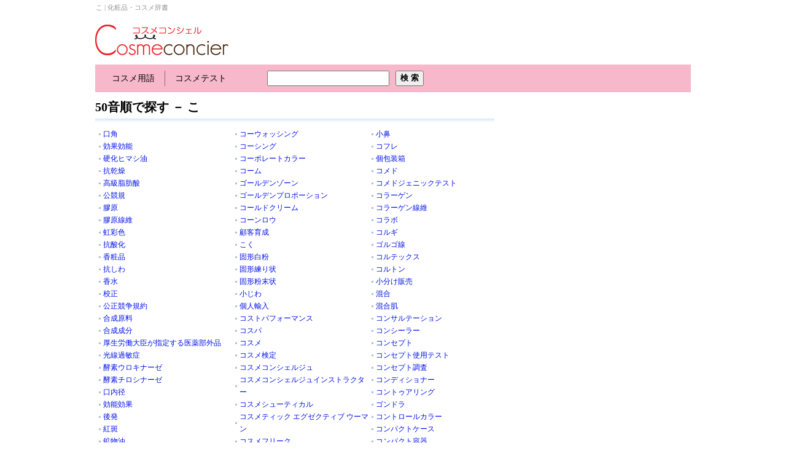

--- FILE ---
content_type: text/html; Charset=utf-8
request_url: https://www.cosmeconcier.jp/i/10
body_size: 5175
content:


<!DOCTYPE HTML PUBLIC "-//W3C//DTD HTML 4.01 Transitional//EN"
"http://www.w3.org/TR/html4/loose.dtd">
<html>
<head>



<meta http-equiv="Content-Type" content="text/html; charset=utf-8">
<title>こ行 | 化粧品用語辞書－コスメ・コンシェル</title>
<meta http-equiv="imagetoolbar" content="no" />
<meta name="description" content="ゲームの用語の辞書です。" />
<meta name="keywords" content="ゲーム、用語、辞書、事典" />
<LINK href="/css/common.css" rel=stylesheet>
<style type="text/css"> 
</style>

<script>
  (function(i,s,o,g,r,a,m){i['GoogleAnalyticsObject']=r;i[r]=i[r]||function(){
  (i[r].q=i[r].q||[]).push(arguments)},i[r].l=1*new Date();a=s.createElement(o),
  m=s.getElementsByTagName(o)[0];a.async=1;a.src=g;m.parentNode.insertBefore(a,m)
  })(window,document,'script','//www.google-analytics.com/analytics.js','ga');

  ga('create', 'UA-45356572-5', 'cosmeconcier.jp');
  ga('send', 'pageview');

</script>

<style type="text/css"> 

li.h{font-weight:bold;
line-height:2em;
margin:0.3em 0;
padding:0 0 0 0.5em;
border-left:3px solid #d0d0d0}

li.h,h2{background:#f8f8f8;
-ms-filter:"progid:DXImageTransform.Microsoft.gradient(GradientType=1,startColorstr=#ececec,endColorstr=#ffffff)";
background:-ms-linear-gradient(left,#ececec,#fff);
background:-moz-linear-gradient(left,#ececec,#fff);
background:-webkit-gradient(linear,left top,right bottom,from(#ececec),to(#fff));
background:linear-gradient(left,#ececec,#fff)}


li.w{
line-height:20px; 
padding-left:10px;
background-image: url(/images/li_dot.gif);
background-repeat:no-repeat; 
background-position:3px;
}


</style>

</head>
<body>



<table align="center" width="970" style="margin-top:2px;">
<tr>

<td align="left" class="fonts">こ | 化粧品・コスメ辞書</td>

<td align="right"></td>
</tr>
</table>

<table align="center" width="970" style="margin-bottom:10px;">
	<tr>
		<td align="left" width="230" style="padding:18px 0 5px 0;"><a href="/" onfocus="this.blur()"><img src="/images/LOGO-cosme50.png" border="0"></a><br>
		
		<!--<div style="font-size:12px;">辞書（コスメリ）</div>-->
		
		</td>


<td align="right" valign="bottom">

</td>


	</tr>
</table>


<style type="text/css"> 

.global-nav {
  height: 28px;
  padding-top:5px;
}

.global-nav > li {
  float: left;
  text-align: center;
  line-height: 25px;
  font-size: 14px;
  padding-left:16px;
  padding-right:16px;
  }
.global-nav > li a {text-decoration:none;color:#000000;}
.global-nav > li .sel {text-decoration:underline;color:#000000;font-weight:bold;}
.global-nav .b_right {border-right:1px solid #8d6a76;}
</style>


<div class="searcharea4">

<form name="search1" id="search1" action="" method="post">
<table style="margin-left:10px;" border="0">
<tr>
<td  width="100%" >
<div style="overflow:hidden;">
		<ul class="global-nav" style="float:left;margin-top:4px;">
		
			<li class="b_right"><a href="/"  >コスメ用語</a></li>
		
			<li ><a href="/cosmetest"  >コスメテスト</a></li>
		
		
		
		</ul>
		
		
		
	<table style="float:left;margin-left:40px;">
	<tr>
	<td width="160" align="right" style="padding-left:10px;">
		<input name='s_word' type="text" value="" id="ac_input" size="20" maxlength="45" autocomplete="off" onfocus="" style="height:19px;font-size:16px;">

	</td>

	<td width="60">
		<input name="" type="submit" value="検 索" onClick="search_action()" style="height:25px;font-weight:bold;font-size:13px;">
	</td>
	</tr></table>
			
	</div>
			
			
	</td>
	</tr>
	</table>
</form>


</div>



<script>
function search_action() {
	var s_action;
	var search_type_value;
	var s_word_value;
	var cnt = 0;
	var limit = 2;
	
	s_word_value = document.search1.ac_input.value;
	if (s_word_value == "" || s_word_value == " " || s_word_value == "　"){
		alert("キーワードを入力してください。");
		return false;
	}
	//s_word_value = s_word_value.replace(/\//g, encodeURIComponent("/"));
	//s_word_value = s_word_value.replace(/&/g, encodeURIComponent("&"));
	
	/*
	for(var i=cnt;i<=limit;i++) {
		if (document.search1.search_type[i].checked) {
			search_type_value = document.search1.search_type[i].value;
		}
	}
	*/
	search_type_value = "1";
	s_action = "/s/" + search_type_value + "/" + encodeURIComponent(s_word_value);
	document.search1.action = s_action;
		//alert(s_action);
    
}

 </script> 

<div class="container">
	<div id="mainContent">
	<div style="padding-bottom:10px;font-weight:bold;font-size:20px;">50音順で探す － こ</div>
	<div id="h1ubar"></div>
	
		<table align="center">
		<tr>
		<td width="220" valign="top" align="left">
		
		<ul>
	
	<li class="w">

	<a href="/w/591">口角</a>

	
	</li>
	
	<li class="w">

	<a href="/w/1594">効果効能</a>

	
	</li>
	
	<li class="w">

	<a href="/w/260">硬化ヒマシ油</a>

	
	</li>
	
	<li class="w">

	<a href="/w/1316">抗乾燥</a>

	
	</li>
	
	<li class="w">

	<a href="/w/952">高級脂肪酸</a>

	
	</li>
	
	<li class="w">

	<a href="/w/1931">公競規</a>

	
	</li>
	
	<li class="w">

	<a href="/w/1924">膠原</a>

	
	</li>
	
	<li class="w">

	<a href="/w/1007">膠原線維</a>

	
	</li>
	
	<li class="w">

	<a href="/w/1695">虹彩色</a>

	
	</li>
	
	<li class="w">

	<a href="/w/1175">抗酸化</a>

	
	</li>
	
	<li class="w">

	<a href="/w/152">香粧品</a>

	
	</li>
	
	<li class="w">

	<a href="/w/1317">抗しわ</a>

	
	</li>
	
	<li class="w">

	<a href="/w/536">香水</a>

	
	</li>
	
	<li class="w">

	<a href="/w/697">校正</a>

	
	</li>
	
	<li class="w">

	<a href="/w/43">公正競争規約</a>

	
	</li>
	
	<li class="w">

	<a href="/w/555">合成原料</a>

	
	</li>
	
	<li class="w">

	<a href="/w/558">合成成分</a>

	
	</li>
	
	<li class="w">

	<a href="/w/1799">厚生労働大臣が指定する医薬部外品</a>

	
	</li>
	
	<li class="w">

	<a href="/w/1403">光線過敏症</a>

	
	</li>
	
	<li class="w">

	<a href="/w/1345">酵素ウロキナーゼ</a>

	
	</li>
	
	<li class="w">

	<a href="/w/872">酵素チロシナーゼ</a>

	
	</li>
	
	<li class="w">

	<a href="/w/1482">口内径</a>

	
	</li>
	
	<li class="w">

	<a href="/w/1593">効能効果</a>

	
	</li>
	
	<li class="w">

	<a href="/w/1731">後発</a>

	
	</li>
	
	<li class="w">

	<a href="/w/1346">紅斑</a>

	
	</li>
	
	<li class="w">

	<a href="/w/1047">鉱物油</a>

	
	</li>
	
	<li class="w">

	<a href="/w/1829">鉱物由来原料</a>

	
	</li>
	
	<li class="w">

	<a href="/w/1392">広報</a>

	
	</li>
	
	<li class="w">

	<a href="/w/700">校了</a>

	
	</li>
	
	<li class="w">

	<a href="/w/286">香料</a>

	
	</li>
	
	<li class="w">

	<a href="/w/986">香料フリー</a>

	
	</li>
	
	<li class="w">

	<a href="/w/214">抗老化</a>

	
	</li>
	
			</ul>
			</td>
			<td width="220" valign="top" align="left">
			<ul>
			
			
	<li class="w">

	<a href="/w/2157">コーウォッシング</a>

	
	</li>
	
	<li class="w">

	<a href="/w/2142">コーシング</a>

	
	</li>
	
	<li class="w">

	<a href="/w/1020">コーポレートカラー</a>

	
	</li>
	
	<li class="w">

	<a href="/w/736">コーム</a>

	
	</li>
	
	<li class="w">

	<a href="/w/239">ゴールデンゾーン</a>

	
	</li>
	
	<li class="w">

	<a href="/w/957">ゴールデンプロポーション</a>

	
	</li>
	
	<li class="w">

	<a href="/w/1144">コールドクリーム</a>

	
	</li>
	
	<li class="w">

	<a href="/w/2038">コーンロウ</a>

	
	</li>
	
	<li class="w">

	<a href="/w/128">顧客育成</a>

	
	</li>
	
	<li class="w">

	<a href="/w/393">こく</a>

	
	</li>
	
	<li class="w">

	<a href="/w/1156">固形白粉</a>

	
	</li>
	
	<li class="w">

	<a href="/w/1078">固形練り状</a>

	
	</li>
	
	<li class="w">

	<a href="/w/1158">固形粉末状</a>

	
	</li>
	
	<li class="w">

	<a href="/w/1008">小じわ</a>

	
	</li>
	
	<li class="w">

	<a href="/w/66">個人輸入</a>

	
	</li>
	
	<li class="w">

	<a href="/w/520">コストパフォーマンス</a>

	
	</li>
	
	<li class="w">

	<a href="/w/460">コスパ</a>

	
	</li>
	
	<li class="w">

	<a href="/w/333">コスメ</a>

	
	</li>
	
	<li class="w">

	<a href="/w/714">コスメ検定</a>

	
	</li>
	
	<li class="w">

	<a href="/w/91">コスメコンシェルジュ</a>

	
	</li>
	
	<li class="w">

	<a href="/w/713">コスメコンシェルジュインストラクター</a>

	
	</li>
	
	<li class="w">

	<a href="/w/2081">コスメシューティカル</a>

	
	</li>
	
	<li class="w">

	<a href="/w/2030">コスメティック エグゼクティブ ウーマン</a>

	
	</li>
	
	<li class="w">

	<a href="/w/1054">コスメフリーク</a>

	
	</li>
	
	<li class="w">

	<a href="/w/1934">個装箱</a>

	
	</li>
	
	<li class="w">

	<a href="/w/394">こっくり</a>

	
	</li>
	
	<li class="w">

	<a href="/w/1147">こってり</a>

	
	</li>
	
	<li class="w">

	<a href="/w/1132">コットン</a>

	
	</li>
	
	<li class="w">

	<a href="/w/792">コットンパック</a>

	
	</li>
	
	<li class="w">

	<a href="/w/121">固定客</a>

	
	</li>
	
	<li class="w">

	<a href="/w/652">粉うき</a>

	
	</li>
	
	<li class="w">

	<a href="/w/654">粉ふき</a>

	
	</li>
	
			</ul>
			</td>
			<td width="220" valign="top" align="left">
			<ul>
			
			
	<li class="w">

	<a href="/w/221">小鼻</a>

	
	</li>
	
	<li class="w">

	<a href="/w/278">コフレ</a>

	
	</li>
	
	<li class="w">

	<a href="/w/1936">個包装箱</a>

	
	</li>
	
	<li class="w">

	<a href="/w/463">コメド</a>

	
	</li>
	
	<li class="w">

	<a href="/w/1744">コメドジェニックテスト</a>

	
	</li>
	
	<li class="w">

	<a href="/w/1005">コラーゲン</a>

	
	</li>
	
	<li class="w">

	<a href="/w/133">コラーゲン線維</a>

	
	</li>
	
	<li class="w">

	<a href="/w/783">コラボ</a>

	
	</li>
	
	<li class="w">

	<a href="/w/176">コルギ</a>

	
	</li>
	
	<li class="w">

	<a href="/w/1036">ゴルゴ線</a>

	
	</li>
	
	<li class="w">

	<a href="/w/762">コルテックス</a>

	
	</li>
	
	<li class="w">

	<a href="/w/274">コルトン</a>

	
	</li>
	
	<li class="w">

	<a href="/w/1809">小分け販売</a>

	
	</li>
	
	<li class="w">

	<a href="/w/744">混合</a>

	
	</li>
	
	<li class="w">

	<a href="/w/377">混合肌</a>

	
	</li>
	
	<li class="w">

	<a href="/w/67">コンサルテーション</a>

	
	</li>
	
	<li class="w">

	<a href="/w/1518">コンシーラー</a>

	
	</li>
	
	<li class="w">

	<a href="/w/5">コンセプト</a>

	
	</li>
	
	<li class="w">

	<a href="/w/1962">コンセプト使用テスト</a>

	
	</li>
	
	<li class="w">

	<a href="/w/427">コンセプト調査</a>

	
	</li>
	
	<li class="w">

	<a href="/w/960">コンディショナー</a>

	
	</li>
	
	<li class="w">

	<a href="/w/827">コントゥアリング</a>

	
	</li>
	
	<li class="w">

	<a href="/w/1789">ゴンドラ</a>

	
	</li>
	
	<li class="w">

	<a href="/w/1161">コントロールカラー</a>

	
	</li>
	
	<li class="w">

	<a href="/w/1270">コンパクトケース</a>

	
	</li>
	
	<li class="w">

	<a href="/w/1170">コンパクト容器</a>

	
	</li>
	
	<li class="w">

	<a href="/w/378">コンビネーションスキン</a>

	
	</li>
	
	<li class="w">

	<a href="/w/336">コンペティター</a>

	
	</li>
	
	<li class="w">

	<a href="/w/1994">梱包</a>

	
	</li>
	
		</td>
		</tr>
		</table>
	<br>
	<br>
	
	</div>
	
	<div id="rightContent" style="margin-top:0px;">
	<div style="padding-bottom:10px;">
<script async src="https://pagead2.googlesyndication.com/pagead/js/adsbygoogle.js"></script>
<!-- 190904_CC_300x250_1 -->
<ins class="adsbygoogle"
     style="display:inline-block;width:300px;height:250px"
     data-ad-client="ca-pub-4781911725152825"
     data-ad-slot="6205761197"></ins>
<script>
     (adsbygoogle = window.adsbygoogle || []).push({});
</script>
	
</div>

	</div>
</div>




<div style="text-align:center;clear:both;padding-top:30px;width:970px;margin: 0 auto;">
		<div class="footer_fonts" style="border-top:1px dotted #C0C0C0">
			<div style="width:700px;padding-left:135px;padding-right:135px;">

			</div>
		</div>
	
	<div style="border-top:2px solid #C0C0C0;margin-bottom:10px;">
	
	<div style="text-align:center; border-bottom:1px solid #DBDBDB; padding:5px ">
		<div style="width:100%;margin-top:0px; text-align:center;">
		
			<a href="/sub/5" style="color:#292929;">当サイトのご利用に関して</a>
		　｜　
			<a href="/contact/" style="color:#292929;">お問合せ</a>
		　｜　
			<a href="/sub/6" style="color:#292929;">サイトと会社の紹介</a>
		　｜　
			<a href="/sub/17" style="color:#292929;">プライバシーポリシー</a>
		　｜　
			<a href="/sub/16" style="color:#292929;">ガイドライン・事例早引き</a>
		
		</div>
	</div>
	

	<div style="margin-top:5px; text-align:center;">Copyright(C) 2026 cosmeconcier.jp All Rights Reserved.　<!--<a href="/contact">お問合せ</a>--> </div>
	</div>
</div>
<script type="text/javascript">
<!--
function returnEventFalse() { 	
	event.returnValue = false; 
}  
function returnEventTrue() { 	
	event.returnValue = true; 
}  
function returnEventStatus() { 	
	return true; 
}   
/*
document.onmouseover	= returnEventStatus; 
document.onmouseout	= returnEventStatus;  
document.oncontextmenu = function () {return false;}
document.ondragstart	= returnEventFalse; 
document.onselectstart	= returnEventFalse; 
*/
//-->
</script>



</body>
</html>



--- FILE ---
content_type: text/html; charset=utf-8
request_url: https://www.google.com/recaptcha/api2/aframe
body_size: 267
content:
<!DOCTYPE HTML><html><head><meta http-equiv="content-type" content="text/html; charset=UTF-8"></head><body><script nonce="fqnu8jfl_ehGUunZPH_oFg">/** Anti-fraud and anti-abuse applications only. See google.com/recaptcha */ try{var clients={'sodar':'https://pagead2.googlesyndication.com/pagead/sodar?'};window.addEventListener("message",function(a){try{if(a.source===window.parent){var b=JSON.parse(a.data);var c=clients[b['id']];if(c){var d=document.createElement('img');d.src=c+b['params']+'&rc='+(localStorage.getItem("rc::a")?sessionStorage.getItem("rc::b"):"");window.document.body.appendChild(d);sessionStorage.setItem("rc::e",parseInt(sessionStorage.getItem("rc::e")||0)+1);localStorage.setItem("rc::h",'1769045129335');}}}catch(b){}});window.parent.postMessage("_grecaptcha_ready", "*");}catch(b){}</script></body></html>

--- FILE ---
content_type: text/plain
request_url: https://www.google-analytics.com/j/collect?v=1&_v=j102&a=412040522&t=pageview&_s=1&dl=https%3A%2F%2Fwww.cosmeconcier.jp%2Fi%2F10&ul=en-us%40posix&dt=%E3%81%93%E8%A1%8C%20%7C%20%E5%8C%96%E7%B2%A7%E5%93%81%E7%94%A8%E8%AA%9E%E8%BE%9E%E6%9B%B8%EF%BC%8D%E3%82%B3%E3%82%B9%E3%83%A1%E3%83%BB%E3%82%B3%E3%83%B3%E3%82%B7%E3%82%A7%E3%83%AB&sr=1280x720&vp=1280x720&_u=IEBAAAABAAAAACAAI~&jid=1519993600&gjid=1937598818&cid=1978917812.1769045128&tid=UA-45356572-5&_gid=1211112500.1769045128&_r=1&_slc=1&z=462329222
body_size: -451
content:
2,cG-5P5KSG1YHL